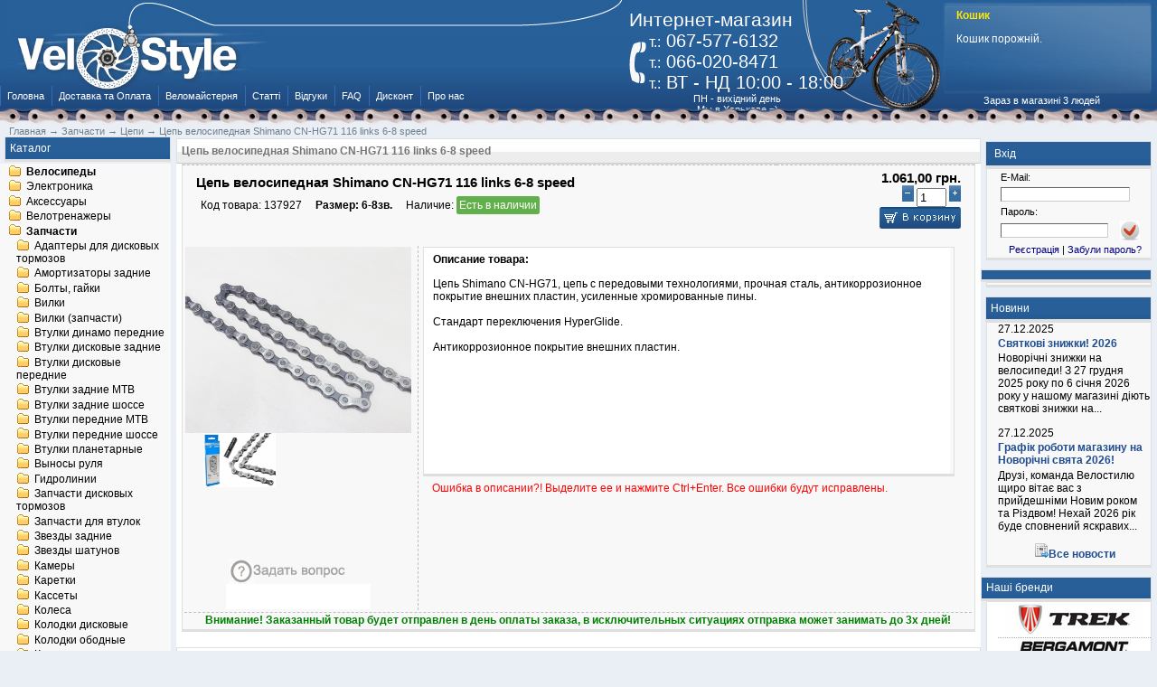

--- FILE ---
content_type: text/html; charset=utf-8
request_url: http://www.velostyle.com.ua/137927.html
body_size: 10135
content:
<!DOCTYPE html PUBLIC "-//W3C//DTD XHTML 1.0 Transitional//EN"
        "http://www.w3.org/TR/xhtml1/DTD/xhtml1-transitional.dtd">
<html xmlns="http://www.w3.org/1999/xhtml">
<head>
    <meta name="verify-v1" content="xsQ0f0IvnKu3qigU2h5Dk/xZ9uUu3/CVR8+ensg6BJM="/>
    <meta name="google-site-verification" content="yt0upGjT2xCS6Xxa0KMsVxkWCyBy5jPxkcdJigGFNNM"/>
    <meta name="google-site-verification" content="yt0upGjT2xCS6Xxa0KMsVxkWCyBy5jPxkcdJigGFNNM"/>
    <meta http-equiv="Content-Type" content="text/html; charset=utf-8"/>
    <meta name="robots" content="index,follow"/>

    <meta name="description" content="Цепь велосипедная Shimano CN-HG71 116 links 6-8 speed"/>
    <meta name="keywords" content=""/>
    <title>Цепь велосипедная Shimano CN-HG71 116 links 6-8 speed 137927 - Цепи - ВЕЛОстиль - Велосипеды, запчасти и аксессуары. Ремонт. Доставка по Украине</title>
        <meta http-equiv="Content-Style-Type" content="text/css"/>
    <base href="http://www.velostyle.com.ua/"/>
    <link rel="stylesheet" type="text/css" href="get_css.php?f[]=min&amp;v=28102011"/>
    <link rel="stylesheet" type="text/css" href="templates/vamshop/sexyalertbox.css"/>
    <!-- <script type="text/javascript" src="https://apis.google.com/js/plusone.js">{lang: 'ru'}</script> -->
    <script type="text/javascript"
            src="jscript/get_js.php?f[]=jquery-1.4.2.min&amp;f[]=jscript_JsHttpRequest&amp;f[]=jscript_ajax&amp;f[]=sys&amp;f[]=jscript_ajax_cart&amp;f[]=jquery.fancybox-1.3.1.pack"></script>
            <script type="text/javascript" src="jscript/jquery/plugins/thickbox/thickbox.js"></script>
        <link rel="stylesheet" href="jscript/jquery/plugins/thickbox/thickbox.css" type="text/css" media="screen"/>


        

    
<script type="text/javascript">

    var _gaq = _gaq || [];
    _gaq.push(['_setAccount', 'UA-10140566-1']);
    _gaq.push(['_trackPageview']);
    _gaq.push(['_trackPageLoadTime']);
    (function () {
        var ga = document.createElement('script');
        ga.type = 'text/javascript';
        ga.async = true;
        ga.src = ('https:' == document.location.protocol ? 'https://ssl' : 'http://www') + '.google-analytics.com/ga.js';
        var s = document.getElementsByTagName('script')[0];
        s.parentNode.insertBefore(ga, s);
    })();

</script><link rel="stylesheet" href="/jscript/themes/orman/orman.css" type="text/css" media="screen"/>
<link rel="stylesheet" href="/jscript/nivo-slider.css" type="text/css" media="screen"/>
<script type="text/javascript">
    $(function () {
        var s = '<div class="add-item-m"><span>&nbsp;</span> Товар добавлен. <a href="shopping_cart.php">Перейти в корзину</div>';
        $('.s-add-item-msg').live('click', function () {
            if ($(this).parent().find('.add-item-m').length == 0) {
                $(this).parent().append(s);
            }

        });
        $('.s-add-item-msg-info').live('click', function () {
            if ($(this).parent().parent().parent().find('.add-item-m').length == 0) {
                $(this).parent().parent().parent().append(s);
            }

        });
    });
</script>


    
    

	<!-- Google Tag Manager -->
	<script type="text/javascript">(function(w,d,s,l,i){w[l]=w[l]||[];w[l].push({'gtm.start':
	new Date().getTime(),event:'gtm.js'});var f=d.getElementsByTagName(s)[0],
	j=d.createElement(s),dl=l!='dataLayer'?'&l='+l:'';j.async=true;j.src=
	'https://www.googletagmanager.com/gtm.js?id='+i+dl;f.parentNode.insertBefore(j,f);
	})(window,document,'script','dataLayer','GTM-NDMBG83');</script>
	<!-- End Google Tag Manager -->
</head>
<body itemscope itemtype="http://schema.org/WebPage">
<!-- Google Tag Manager (noscript) -->
<noscript><div style="display:inline;"><iframe src="https://www.googletagmanager.com/ns.html?id=GTM-NDMBG83"
height="0" width="0" style="display:none;visibility:hidden"></iframe></div></noscript>
<!-- End Google Tag Manager (noscript) -->

<div id="container">
    <!--header-->
    <div id="header">
        <div id="head">
            <a id="logo" href="" title="купить велосипед"></a>

            <div id="h-panel">
                <div id="head-text">
                    <h2 id="head-text-b">Интернет-магазин</h2>

                    <div id="phones">
                        <span class="s-t">т.:</span> 067-577-6132 <br/>
                        <span class="s-t">т.:</span> 066-020-8471 <br/>
                        <span class="s-t">т.:</span> ВТ - НД  10:00 - 18:00
                    </div>
                    <div id="work-m">ПН - вихідний день<br/>
                        <span style="text-align: center; color: #FCE808;"></span>
                        Мы в Харькове =)
                    </div>
                </div>
                

<!-- Бокс корзина -->
<div id="divShoppingCart">
    <div id="shopping-cart">
        <a href="http://www.velostyle.com.ua/shopping_cart.php"><span class="cart-main">Кошик</span></a>
         <!-- Пустая корзина -->
        <p>Кошик порожній.<br/><br/><br/></p>
            </div>
    <div id="head-login">Зараз в магазині 3 людей</div>
</div>
<!-- /Бокс корзина -->

            </div>
        </div>
        <div id="menu">
            <ul>
                <li><a href="/">Головна</a></li>
                <li><a href="/shop_content.php?coID=1" rel="nofollow">Доставка та Оплата</a></li>
                <li><a href="/shop_content.php?coID=22">Веломайстерня</a></li>
                <li><a href="/articles.php">Статті</a></li>
                <li><a href="/shopreviews.php">Відгуки</a></li>
                <li><a href="/faq.php" rel="nofollow">FAQ</a></li>
                <li><a href="/shop_content.php?coID=405" rel="nofollow">Дисконт</a></li>
                <li><a href="/shop_content.php?coID=4">Про нас</a></li>
                            </ul>
        </div>
        <div id="top-chain"></div>
    </div>
    <div id="space"></div>
    <div class="navline" itemprop="breadcrumb" itemscope itemtype="http://schema.org/BreadcrumbList" style="padding-left: 10px;">
          <span itemprop="itemListElement" itemscope itemtype="http://schema.org/ListItem"> 
          <a itemprop="item" href="http://www.velostyle.com.ua/"><span itemprop="name">Главная</span></a><meta itemprop="position" content="1">
          </span> &#8594; 
          <span itemprop="itemListElement" itemscope itemtype="http://schema.org/ListItem"> 
          <a itemprop="item" href="http://www.velostyle.com.ua/index.php?cat=376"><span itemprop="name">Запчасти</span></a><meta itemprop="position" content="2">
          </span> &#8594; 
          <span itemprop="itemListElement" itemscope itemtype="http://schema.org/ListItem"> 
          <a itemprop="item" href="http://www.velostyle.com.ua/index.php?cat=414"><span itemprop="name">Цепи</span></a><meta itemprop="position" content="3">
          </span> &#8594; 
          <span itemprop="itemListElement" itemscope itemtype="http://schema.org/ListItem"> 
          <a itemprop="item" href="http://www.velostyle.com.ua/product_info.php?products_id=316980"><span itemprop="name">Цепь велосипедная Shimano CN-HG71 116 links 6-8 speed</span></a><meta itemprop="position" content="4">
          </span></div>
    <!--header-->


    <div id="wrapper">
        <div id="content">
            
<form id="cart_quantity" action="http://www.velostyle.com.ua/product_info.php?products_id=316980&action=add_product" method="post" onsubmit="doAddProduct(this); return false;">
<h1 class="contentBoxHeading">Цепь велосипедная Shimano CN-HG71 116 links 6-8 speed</h1>



<div class="pagecontent">

<!-- Put this script tag to the <head> of your page -->
<!--
<script type="text/javascript" src="http://userapi.com/js/api/openapi.js?34"></script>

<script type="text/javascript">
    VK.init({apiId:2417679, onlyWidgets:true});
</script>
-->
<script type="text/javascript">
    function ss(str) {
        var a = parseInt(document.getElementById("add").value);
        if ((a < 2) && (parseInt(str) < 1)) {
            str = "0";
        }
        document.getElementById("add").value = parseInt(document.getElementById("add").value) + parseInt(str);
    }
</script>

<div class="page" itemprop="offers" itemscope itemtype="http://schema.org/Offer">

<div style="width: 100%;">
    <div style="float: left; width: 75%; height: 50px;  border-top: 1px dashed silver;">
        <div class="pd-name-info" style="padding: 10px 0px 0px 15px"><b itemprop="name">Цепь велосипедная Shimano CN-HG71 116 links 6-8 speed</b></div>
        <div style="padding: 10px 0 15px 20px;">
                        <div style="float: left; padding: 0 15px 0 0;">
                Код товара: <span itemprop="sku">137927</span>
            </div>
                                    <div style="float: left; padding: 0 15px 0 0;">
                <b>Размер: 6-8зв.</b>
            </div>
                        <div style="float: left; padding: 0 15px 0 0;">
                Наличие:
                                <span class="avaible-box" itemprop="availability" content="http://schema.org/InStock">Есть в наличии</span>
                            </div>
        </div>
    </div>
    <div style="float: right; width: 25%; text-align: right;  height: 55px; padding-top: 5px; border-top: 1px dashed silver;">
        <div style="padding-right: 15px;" itemprop="price" content="1061.0000"><span class="bold price"> 1.061,00 грн.</span></div>
		<meta itemprop="priceCurrency" content="UAH">
		<meta itemprop="priceValidUntil" content="2026-01-22">
		<meta itemprop="url" content="/137927.html">
                <div style="vertical-align: middle; padding-right: 15px;"><a onclick="ss('-1'); return false;"><img
                src="/images/minus_btn.gif" alt="-"/></a> <input type="text" name="products_qty" value="1" size="2" id="add"  /> <input type="hidden" name="products_id" value="316980" /><a
                onclick="ss('1');return false;"><img src="/images/plus_btn.gif" alt="+"/></a>
        </div>
        <div style="padding-right: 15px;"><input type="image" src="templates/vamshop/buttons/russian/button_in_cart.gif" alt="Добавить в корзину" title=" Добавить в корзину "  class="s-add-item-msg-info"  /></div>
            </div>
</div>


<table width="100%" style="padding-top: 27px;">
    <tr>
        <td width="250px" align="center" style="padding-top: 1px; padding-right: 5px; vertical-align: top">
            <div style="margin-bottom: 25px;">
                                                <a href="images/product_images/popup_images/137927.jpg" title="Цепь велосипедная Shimano CN-HG71 116 links 6-8 speed" class="thickbox"  target="_blank">
                                <img itemprop="image" src="images/product_images/info_images/137927.jpg" id="pir" alt="Цепь велосипедная Shimano CN-HG71 116 links 6-8 speed"/>
                                </a>
                                                                <div style="width: 210px; min-height: 60px; ">
                                        <div style="float: left;"><a href="images/product_images/popup_images/137927_0.jpg" title="Цепь велосипедная Shimano CN-HG71 116 links 6-8 speed"
                                                 class="thickbox"><img style="max-width: 80px; max-height: 80px;"
                                                                       src="images/product_images/thumbnail_images/137927_0.jpg"
                                                                       alt="gallery thumbnail"/></a></div>
                                    </div>
                            </div>
            <div>

                            </div>
            <div style=" padding: 5px 0 35px 25px ; text-align: center;">
                <div style="float: left;">
                    <g:plusone></g:plusone>
                </div>
                <div style="float: left;">
                    <div id="vk_like"></div>
                </div>
            </div>
            
            <script type="text/javascript">
                VK.Widgets.Like("vk_like", {type:"mini"});
            </script>
            


            <br/><img style="cursor: pointer;" src="./images/more_question.png" style="cursor:hand" onclick="javascript:window.open('http://www.velostyle.com.ua/ask_a_question.php?products_id=316980', 'popup', 'toolbar=0, width=640, height=600')" alt="" /><br/>
            <a  style="cursor: pointer;"  onclick="javascript:window.open('http://www.velostyle.com.ua/change_price.php?products_id=316980', 'popup', 'toolbar=0, width=640, height=600')" ><img src="./images/more_chh.png" /></a>
            <br/>

        </td>


        <td style="border-left: 1px dashed silver; padding-left: 5px; vertical-align: top;">


                        <div class="page" style="width:97%;">
                <div class="pagecontent" style="width:99%; min-height: 250px;  padding: 0 2px 0 0;  z-index: 1;  ">
                    <p><span class="bold"> Описание товара: </span></p>

                    <p class="pinfo_retail" itemprop="description">Цепь Shimano CN-HG71, цепь с передовыми технологиями, прочная сталь, антикоррозионное покрытие внешних пластин, усиленные хромированные пины.<br /><br />Стандарт переключения HyperGlide.<br /><br />Антикоррозионное покрытие внешних пластин.<br /><br /></p>


                </div>
                            </div>
            <p class="red_text"> Ошибка в описании?! Выделите ее и нажмите Ctrl+Enter.
                Все ошибки будут исправлены.</p>
                                                <br/>


        </td>
    </tr>
    <tr>
        <td colspan="3" align="center" style="border-top: 1px dashed silver;"><font color="green"><b>Внимание!
            Заказанный товар будет отправлен в день оплаты заказа, в исключительных ситуациях отправка может занимать до
            3х дней!</b></font>
                    </td>
    </tr>
</table>

</div>
</div>





<br/>
<h1>Відгуки:</h1>

<div class="page">
    <b class="b1"></b><b class="b2"></b><b class="b3"></b><b class="b4"></b>

    <div class="pagecontent">
        <p>
            <h3>Есть что добавить? Напиши отзыв! </h3>
        </p>
    </div>
    <b class="b4b"></b><b class="b3b"></b><b class="b2b"></b><b class="b1b"></b>
</div>

<div class="pagecontentfooter">
    <a href="http://www.velostyle.com.ua/product_reviews_write.php?products_id=316980"><img src="templates/vamshop/buttons/russian/button_write_review.gif" alt="Написать отзыв" title=" Написать отзыв " width="90" height="24" /></a>
</div>

<div>
    <p class="p-like-h1"> Товары схожие по цене</p>
    <table width="100%" style="background-color: white;">
        <tr>
                        <td width="1" style="background-image:url(/images/action_pro/punktr.gif)"></td>
            <td align="center" valign="top" style="margin: 5px;">
                <a class="category" href="76007.html"
                   style="padding-top: 10px; font-size: 12px; font-face: arial;">Цепь Shimano CN-HG53 116 links 9 speed </a>
                <br/>
                <a href="76007.html"><img style="padding-top: 10px; padding-bottom: 10px"
                                                                   src="/images/product_images/thumbnail_images/76007.jpg"
                    / ></a>
                <br/>
                Размер: 9зв. <br/>                <b><span class="bold price"> 1.080,00 грн.</span> </b>

                <br/>

            </td>

                        <td width="1" style="background-image:url(/images/action_pro/punktr.gif)"></td>
            <td align="center" valign="top" style="margin: 5px;">
                <a class="category" href="135831.html"
                   style="padding-top: 10px; font-size: 12px; font-face: arial;">Цепь Shimano DEORE CN-HG54 116 links 10 speed </a>
                <br/>
                <a href="135831.html"><img style="padding-top: 10px; padding-bottom: 10px"
                                                                   src="/images/product_images/thumbnail_images/135831.jpg"
                    / ></a>
                <br/>
                Размер: 10зв. <br/>                <b><span class="bold price"> 1.075,00 грн.</span> </b>

                <br/>

            </td>

                        <td width="1" style="background-image:url(/images/action_pro/punktr.gif)"></td>
            <td align="center" valign="top" style="margin: 5px;">
                <a class="category" href="146948.html"
                   style="padding-top: 10px; font-size: 12px; font-face: arial;">Цепь Shimano CN-LG500, 138 зв, LINKGLIDE 9/10/11-скор, +QUICK-LINK </a>
                <br/>
                <a href="146948.html"><img style="padding-top: 10px; padding-bottom: 10px"
                                                                   src="/images/product_images/thumbnail_images/146948.jpg"
                    / ></a>
                <br/>
                Размер: 11зв. <br/>                <b><span class="bold price"> 1.058,00 грн.</span> </b>

                <br/>

            </td>

                    </tr>
    </table>

</div>

<h1>С данным товаром также покупают:</h1>
<div class="page">
    <table width="100%">
        <tbody>
        <tr>
                                    <td class="big-product">
                                <div class="product-img"><a href="http://www.velostyle.com.ua/product_info.php?products_id=310823"><img src="images/product_images/thumbnail_images/131773.jpg"
                                                                                     border="0"
                                                                                     alt="Выжимка для цепи X17 Классическая кованная"/></a>
                </div>
                                <div class="product-name"><a class="category" href="http://www.velostyle.com.ua/product_info.php?products_id=310823">Выжимка для цепи X17 Классическая кованная</a>
                </div>
                <div class="product-cost"><span class="bold price"> 330,00 грн.</span></div>
                <div class="product-btn"><a class="s-add-item-msg" href="http://www.velostyle.com.ua/product_info.php?action=buy_now&BUYproducts_id=310823&products_id=316980" onclick="doBuyNowGet('http://www.velostyle.com.ua/ajax_shopping_cart.php?action=buy_now&BUYproducts_id=310823&products_id=316980'); return false;"><img src="templates/vamshop/buttons/russian/button_buy_now.gif" alt="Купить 'Выжимка для цепи X17 Классическая кованная'" title=" Купить 'Выжимка для цепи X17 Классическая кованная' " width="90" height="24" /></a></div>
            </td>
                                    <td class="big-product">
                                <div class="product-img"><a href="http://www.velostyle.com.ua/product_info.php?products_id=320441"><img src="images/product_images/thumbnail_images/141073.jpg"
                                                                                     border="0"
                                                                                     alt="Собачки втулки Novatec F036SBT PAWLS TO BMX HUB"/></a>
                </div>
                                <div class="product-name"><a class="category" href="http://www.velostyle.com.ua/product_info.php?products_id=320441">Собачки втулки Novatec F036SBT PAWLS TO BMX HUB</a>
                </div>
                <div class="product-cost"><span class="bold price"> 155,00 грн.</span></div>
                <div class="product-btn"><a class="s-add-item-msg" href="http://www.velostyle.com.ua/product_info.php?action=buy_now&BUYproducts_id=320441&products_id=316980" onclick="doBuyNowGet('http://www.velostyle.com.ua/ajax_shopping_cart.php?action=buy_now&BUYproducts_id=320441&products_id=316980'); return false;"><img src="templates/vamshop/buttons/russian/button_buy_now.gif" alt="Купить 'Собачки втулки Novatec F036SBT PAWLS TO BMX HUB'" title=" Купить 'Собачки втулки Novatec F036SBT PAWLS TO BMX HUB' " width="90" height="24" /></a></div>
            </td>
                                    <td class="big-product">
                                <div class="product-img"><a href="http://www.velostyle.com.ua/product_info.php?products_id=317182"><img src="images/product_images/thumbnail_images/138129.jpg"
                                                                                     border="0"
                                                                                     alt="Ролики заднего переключателя Shimano ALIVIO RD-M430 нижний+верхний Y5XG98060"/></a>
                </div>
                                <div class="product-name"><a class="category" href="http://www.velostyle.com.ua/product_info.php?products_id=317182">Ролики заднего переключателя Shimano ALIVIO RD-M430 нижний+верхний Y5XG98060</a>
                </div>
                <div class="product-cost"><span class="bold price"> 220,00 грн.</span></div>
                <div class="product-btn"><a class="s-add-item-msg" href="http://www.velostyle.com.ua/product_info.php?action=buy_now&BUYproducts_id=317182&products_id=316980" onclick="doBuyNowGet('http://www.velostyle.com.ua/ajax_shopping_cart.php?action=buy_now&BUYproducts_id=317182&products_id=316980'); return false;"><img src="templates/vamshop/buttons/russian/button_buy_now.gif" alt="Купить 'Ролики заднего переключателя Shimano ALIVIO RD-M430 нижний+верхний Y5XG98060'" title=" Купить 'Ролики заднего переключателя Shimano ALIVIO RD-M430 нижний+верхний Y5XG98060' " width="90" height="24" /></a></div>
            </td>
                                    <td class="big-product">
                                <div class="product-img"><a href="http://www.velostyle.com.ua/product_info.php?products_id=323445"><img src="images/product_images/thumbnail_images/144076.jpg"
                                                                                     border="0"
                                                                                     alt="Моноблоки MTB Shimano ST-T3000 ACERA лев+прав 3х9 скоростей"/></a>
                </div>
                                <div class="product-name"><a class="category" href="http://www.velostyle.com.ua/product_info.php?products_id=323445">Моноблоки MTB Shimano ST-T3000 ACERA лев+прав 3х9 скоростей</a>
                </div>
                <div class="product-cost"><span class="bold price"> 1.350,00 грн.</span></div>
                <div class="product-btn"><a class="s-add-item-msg" href="http://www.velostyle.com.ua/product_info.php?action=buy_now&BUYproducts_id=323445&products_id=316980" onclick="doBuyNowGet('http://www.velostyle.com.ua/ajax_shopping_cart.php?action=buy_now&BUYproducts_id=323445&products_id=316980'); return false;"><img src="templates/vamshop/buttons/russian/button_buy_now.gif" alt="Купить 'Моноблоки MTB Shimano ST-T3000 ACERA лев+прав 3х9 скоростей'" title=" Купить 'Моноблоки MTB Shimano ST-T3000 ACERA лев+прав 3х9 скоростей' " width="90" height="24" /></a></div>
            </td>
                                    <td class="big-product">
                                <div class="product-img"><a href="http://www.velostyle.com.ua/product_info.php?products_id=324211"><img src="images/product_images/thumbnail_images/144842.jpg"
                                                                                     border="0"
                                                                                     alt="Трос тормозной Shimano нержавейка 1.6 х 2050мм MTB Sus Brake Inner Y80098551"/></a>
                </div>
                                <div class="product-name"><a class="category" href="http://www.velostyle.com.ua/product_info.php?products_id=324211">Трос тормозной Shimano нержавейка 1.6 х 2050мм MTB Sus Brake Inner Y80098551</a>
                </div>
                <div class="product-cost"><span class="bold price"> 103,00 грн.</span></div>
                <div class="product-btn"><a class="s-add-item-msg" href="http://www.velostyle.com.ua/product_info.php?action=buy_now&BUYproducts_id=324211&products_id=316980" onclick="doBuyNowGet('http://www.velostyle.com.ua/ajax_shopping_cart.php?action=buy_now&BUYproducts_id=324211&products_id=316980'); return false;"><img src="templates/vamshop/buttons/russian/button_buy_now.gif" alt="Купить 'Трос тормозной Shimano нержавейка 1.6 х 2050мм MTB Sus Brake Inner Y80098551'" title=" Купить 'Трос тормозной Shimano нержавейка 1.6 х 2050мм MTB Sus Brake Inner Y80098551' " width="90" height="24" /></a></div>
            </td>
                                    <td class="big-product">
                                <div class="product-img"><a href="http://www.velostyle.com.ua/product_info.php?products_id=316017"><img src="images/product_images/thumbnail_images/136964.jpg"
                                                                                     border="0"
                                                                                     alt="Тормоз ободной Shimano BR-T610 Deore V-brake + болты чёрн"/></a>
                </div>
                                <div class="product-name"><a class="category" href="http://www.velostyle.com.ua/product_info.php?products_id=316017">Тормоз ободной Shimano BR-T610 Deore V-brake + болты чёрн</a>
                </div>
                <div class="product-cost"><span class="bold price"> 1.080,00 грн.</span></div>
                <div class="product-btn"><a class="s-add-item-msg" href="http://www.velostyle.com.ua/product_info.php?action=buy_now&BUYproducts_id=316017&products_id=316980" onclick="doBuyNowGet('http://www.velostyle.com.ua/ajax_shopping_cart.php?action=buy_now&BUYproducts_id=316017&products_id=316980'); return false;"><img src="templates/vamshop/buttons/russian/button_buy_now.gif" alt="Купить 'Тормоз ободной Shimano BR-T610 Deore V-brake + болты чёрн'" title=" Купить 'Тормоз ободной Shimano BR-T610 Deore V-brake + болты чёрн' " width="90" height="24" /></a></div>
            </td>
                                    <td class="big-product">
                                <div class="product-img"><a href="http://www.velostyle.com.ua/product_info.php?products_id=320090"><img src="images/product_images/thumbnail_images/140722.jpg"
                                                                                     border="0"
                                                                                     alt="Камера MAXXIS Welter Weight 27.5x1.90/2.35 L:48мм FV Presta"/></a>
                </div>
                                <div class="product-name"><a class="category" href="http://www.velostyle.com.ua/product_info.php?products_id=320090">Камера MAXXIS Welter Weight 27.5x1.90/2.35 L:48мм FV Presta</a>
                </div>
                <div class="product-cost"><span class="bold price"> 180,00 грн.</span></div>
                <div class="product-btn"><a class="s-add-item-msg" href="http://www.velostyle.com.ua/product_info.php?action=buy_now&BUYproducts_id=320090&products_id=316980" onclick="doBuyNowGet('http://www.velostyle.com.ua/ajax_shopping_cart.php?action=buy_now&BUYproducts_id=320090&products_id=316980'); return false;"><img src="templates/vamshop/buttons/russian/button_buy_now.gif" alt="Купить 'Камера MAXXIS Welter Weight 27.5x1.90/2.35 L:48мм FV Presta'" title=" Купить 'Камера MAXXIS Welter Weight 27.5x1.90/2.35 L:48мм FV Presta' " width="90" height="24" /></a></div>
            </td>
                                    <td class="big-product">
                                <div class="product-img"><a href="http://www.velostyle.com.ua/product_info.php?products_id=301663"><img src="images/product_images/thumbnail_images/27022.jpg"
                                                                                     border="0"
                                                                                     alt="Камера MAXXIS Welter Weight 26х1,9-2,1 Presta разборной ниппель для герметика"/></a>
                </div>
                                <div class="product-name"><a class="category" href="http://www.velostyle.com.ua/product_info.php?products_id=301663">Камера MAXXIS Welter Weight 26х1,9-2,1 Presta разборной ниппель для герметика</a>
                </div>
                <div class="product-cost"><span class="bold price"> 150,00 грн.</span></div>
                <div class="product-btn"><a class="s-add-item-msg" href="http://www.velostyle.com.ua/product_info.php?action=buy_now&BUYproducts_id=301663&products_id=316980" onclick="doBuyNowGet('http://www.velostyle.com.ua/ajax_shopping_cart.php?action=buy_now&BUYproducts_id=301663&products_id=316980'); return false;"><img src="templates/vamshop/buttons/russian/button_buy_now.gif" alt="Купить 'Камера MAXXIS Welter Weight 26х1,9-2,1 Presta разборной ниппель для герметика'" title=" Купить 'Камера MAXXIS Welter Weight 26х1,9-2,1 Presta разборной ниппель для герметика' " width="90" height="24" /></a></div>
            </td>
                                </tr>
        </tbody>
    </table>
</div>
</form>
        </div>
    </div>
    <div id="left">
        
<!-- Бокс разделы -->
<div id="boxCategories">
    <p class="box-head-pro">Каталог</p>

    <div id="categoriesBoxMenu">
        
<ul id="CatNavi">
<li class="CatLevel1"><a href="http://www.velostyle.com.ua/index.php?cat=646"><b>Велосипеды</b></a></li>
<li class="CatLevel1"><a href="http://www.velostyle.com.ua/index.php?cat=869">Электроника</a></li>
<li class="CatLevel1"><a href="http://www.velostyle.com.ua/index.php?cat=384">Аксессуары</a></li>
<li class="CatLevel1"><a href="http://www.velostyle.com.ua/index.php?cat=506">Велотренажеры</a></li>
<li class="CatLevel1 CurrentParent"><a href="http://www.velostyle.com.ua/index.php?cat=376">Запчасти</a>
	<ul>
	<li class="CatLevel2"><a href="http://www.velostyle.com.ua/index.php?cat=935">Адаптеры для дисковых тормозов</a></li>
	<li class="CatLevel2"><a href="http://www.velostyle.com.ua/index.php?cat=552">Амортизаторы задние</a></li>
	<li class="CatLevel2"><a href="http://www.velostyle.com.ua/index.php?cat=2030">Болты, гайки</a></li>
	<li class="CatLevel2"><a href="http://www.velostyle.com.ua/index.php?cat=544">Вилки</a></li>
	<li class="CatLevel2"><a href="http://www.velostyle.com.ua/index.php?cat=47838">Вилки (запчасти)</a></li>
	<li class="CatLevel2"><a href="http://www.velostyle.com.ua/index.php?cat=2029">Втулки динамо передние</a></li>
	<li class="CatLevel2"><a href="http://www.velostyle.com.ua/index.php?cat=531">Втулки дисковые задние</a></li>
	<li class="CatLevel2"><a href="http://www.velostyle.com.ua/index.php?cat=406">Втулки дисковые передние</a></li>
	<li class="CatLevel2"><a href="http://www.velostyle.com.ua/index.php?cat=628">Втулки задние MTB</a></li>
	<li class="CatLevel2"><a href="http://www.velostyle.com.ua/index.php?cat=630">Втулки задние шоссе</a></li>
	<li class="CatLevel2"><a href="http://www.velostyle.com.ua/index.php?cat=480">Втулки передние MTB</a></li>
	<li class="CatLevel2"><a href="http://www.velostyle.com.ua/index.php?cat=461">Втулки передние шоссе</a></li>
	<li class="CatLevel2"><a href="http://www.velostyle.com.ua/index.php?cat=951">Втулки планетарные</a></li>
	<li class="CatLevel2"><a href="http://www.velostyle.com.ua/index.php?cat=876">Выносы руля</a></li>
	<li class="CatLevel2"><a href="http://www.velostyle.com.ua/index.php?cat=603">Гидролинии</a></li>
	<li class="CatLevel2"><a href="http://www.velostyle.com.ua/index.php?cat=420">Запчасти дисковых тормозов</a></li>
	<li class="CatLevel2"><a href="http://www.velostyle.com.ua/index.php?cat=1461">Запчасти для втулок</a></li>
	<li class="CatLevel2"><a href="http://www.velostyle.com.ua/index.php?cat=942">Звезды задние</a></li>
	<li class="CatLevel2"><a href="http://www.velostyle.com.ua/index.php?cat=608">Звезды шатунов</a></li>
	<li class="CatLevel2"><a href="http://www.velostyle.com.ua/index.php?cat=390">Камеры</a></li>
	<li class="CatLevel2"><a href="http://www.velostyle.com.ua/index.php?cat=423">Каретки</a></li>
	<li class="CatLevel2"><a href="http://www.velostyle.com.ua/index.php?cat=471">Кассеты</a></li>
	<li class="CatLevel2"><a href="http://www.velostyle.com.ua/index.php?cat=512">Колеса</a></li>
	<li class="CatLevel2"><a href="http://www.velostyle.com.ua/index.php?cat=388">Колодки дисковые</a></li>
	<li class="CatLevel2"><a href="http://www.velostyle.com.ua/index.php?cat=502">Колодки ободные</a></li>
	<li class="CatLevel2"><a href="http://www.velostyle.com.ua/index.php?cat=633">Кольца под вынос</a></li>
	<li class="CatLevel2"><a href="http://www.velostyle.com.ua/index.php?cat=428">Лента защитная</a></li>
	<li class="CatLevel2"><a href="http://www.velostyle.com.ua/index.php?cat=427">Манетки</a></li>
	<li class="CatLevel2"><a href="http://www.velostyle.com.ua/index.php?cat=593">Моноблоки MTB</a></li>
	<li class="CatLevel2"><a href="http://www.velostyle.com.ua/index.php?cat=589">Моноблоки шоссе</a></li>
	<li class="CatLevel2"><a href="http://www.velostyle.com.ua/index.php?cat=581">Направляющая для тросов</a></li>
	<li class="CatLevel2"><a href="http://www.velostyle.com.ua/index.php?cat=402">Обмотки руля</a></li>
	<li class="CatLevel2"><a href="http://www.velostyle.com.ua/index.php?cat=395">Обода</a></li>
	<li class="CatLevel2"><a href="http://www.velostyle.com.ua/index.php?cat=600">Оконцовки рубашек и тросиков</a></li>
	<li class="CatLevel2"><a href="http://www.velostyle.com.ua/index.php?cat=834">Педали</a></li>
	<li class="CatLevel2"><a href="http://www.velostyle.com.ua/index.php?cat=616">Переключатели задние MTB</a></li>
	<li class="CatLevel2"><a href="http://www.velostyle.com.ua/index.php?cat=615">Переключатели задние Шоссе</a></li>
	<li class="CatLevel2"><a href="http://www.velostyle.com.ua/index.php?cat=378">Переключатели передние MTB</a></li>
	<li class="CatLevel2"><a href="http://www.velostyle.com.ua/index.php?cat=612">Переключатели передние шоссе</a></li>
	<li class="CatLevel2"><a href="http://www.velostyle.com.ua/index.php?cat=609">Петухи на раму</a></li>
	<li class="CatLevel2"><a href="http://www.velostyle.com.ua/index.php?cat=409">Покрышки</a></li>
	<li class="CatLevel2"><a href="http://www.velostyle.com.ua/index.php?cat=590">Покрышки зимние</a></li>
	<li class="CatLevel2"><a href="http://www.velostyle.com.ua/index.php?cat=891">Пробки руля</a></li>
	<li class="CatLevel2"><a href="http://www.velostyle.com.ua/index.php?cat=446">Рамы</a></li>
	<li class="CatLevel2"><a href="http://www.velostyle.com.ua/index.php?cat=524">Ролики заднего переключателя</a></li>
	<li class="CatLevel2"><a href="http://www.velostyle.com.ua/index.php?cat=523">Роторы</a></li>
	<li class="CatLevel2"><a href="http://www.velostyle.com.ua/index.php?cat=521">Рубашки тросиков</a></li>
	<li class="CatLevel2"><a href="http://www.velostyle.com.ua/index.php?cat=514">Рулевые наборы</a></li>
	<li class="CatLevel2"><a href="http://www.velostyle.com.ua/index.php?cat=572">Рули</a></li>
	<li class="CatLevel2"><a href="http://www.velostyle.com.ua/index.php?cat=422">Ручки руля</a></li>
	<li class="CatLevel2"><a href="http://www.velostyle.com.ua/index.php?cat=397">Ручки тормозные</a></li>
	<li class="CatLevel2"><a href="http://www.velostyle.com.ua/index.php?cat=474">Седла</a></li>
	<li class="CatLevel2"><a href="http://www.velostyle.com.ua/index.php?cat=460">Спицы, ниппеля</a></li>
	<li class="CatLevel2"><a href="http://www.velostyle.com.ua/index.php?cat=408">Тормоза дисковые</a></li>
	<li class="CatLevel2"><a href="http://www.velostyle.com.ua/index.php?cat=659">Тормоза ободные</a></li>
	<li class="CatLevel2"><a href="http://www.velostyle.com.ua/index.php?cat=477">Тормоза шоссе</a></li>
	<li class="CatLevel2"><a href="http://www.velostyle.com.ua/index.php?cat=501">Трещетки</a></li>
	<li class="CatLevel2"><a href="http://www.velostyle.com.ua/index.php?cat=377">Тросики</a></li>
	<li class="CatLevel2"><a href="http://www.velostyle.com.ua/index.php?cat=499">Тросики+рубашки</a></li>
	<li class="CatLevel2"><a href="http://www.velostyle.com.ua/index.php?cat=1010">Флипперы</a></li>
	<li class="CatLevel2"><a href="http://www.velostyle.com.ua/index.php?cat=621">Хомуты</a></li>
	<li class="CatLevel2 Current"><a href="http://www.velostyle.com.ua/index.php?cat=414">Цепи</a></li>
	<li class="CatLevel2"><a href="http://www.velostyle.com.ua/index.php?cat=469">Шатуны</a></li>
	<li class="CatLevel2"><a href="http://www.velostyle.com.ua/index.php?cat=447">Шатуны Шоссе</a></li>
	<li class="CatLevel2"><a href="http://www.velostyle.com.ua/index.php?cat=618">Шипы для обуви</a></li>
	<li class="CatLevel2"><a href="http://www.velostyle.com.ua/index.php?cat=637">Штыри подседельные</a></li>
	<li class="CatLevel2"><a href="http://www.velostyle.com.ua/index.php?cat=641">Эксцентрики</a></li>
	<li class="CatLevel2"><a href="http://www.velostyle.com.ua/index.php?cat=642">Якоря</a></li>
	</ul>
</li>
<li class="CatLevel1"><a href="http://www.velostyle.com.ua/index.php?cat=398">Запчасти BMX</a></li>
<li class="CatLevel1"><a href="http://www.velostyle.com.ua/index.php?cat=393">Запчасти стрит, дерт</a></li>
<li class="CatLevel1"><a href="http://www.velostyle.com.ua/index.php?cat=391">Запчасти триал</a></li>
<li class="CatLevel1"><a href="http://www.velostyle.com.ua/index.php?cat=47844">Запчасти электровелосипеда</a></li>
<li class="CatLevel1"><a href="http://www.velostyle.com.ua/index.php?cat=3047">Игрушки</a></li>
<li class="CatLevel1"><a href="http://www.velostyle.com.ua/index.php?cat=442">Инструменты</a></li>
<li class="CatLevel1"><a href="http://www.velostyle.com.ua/index.php?cat=433">Обувь</a></li>
<li class="CatLevel1"><a href="http://www.velostyle.com.ua/index.php?cat=379">Одежда</a></li>
<li class="CatLevel1"><a href="http://www.velostyle.com.ua/index.php?cat=1348">Очки, маски</a></li>
<li class="CatLevel1"><a href="http://www.velostyle.com.ua/index.php?cat=1349">Распродажа</a></li>
<li class="CatLevel1"><a href="http://www.velostyle.com.ua/index.php?cat=660">Рюкзаки, все для туризма</a></li>
<li class="CatLevel1"><a href="http://www.velostyle.com.ua/index.php?cat=1495">Самокаты</a></li>
<li class="CatLevel1"><a href="http://www.velostyle.com.ua/index.php?cat=962">Санки</a></li>
<li class="CatLevel1"><a href="http://www.velostyle.com.ua/index.php?cat=866">Смазки</a></li>
<li class="CatLevel1"><a href="http://www.velostyle.com.ua/index.php?cat=1028">Тормозные жидкости</a></li>
<li class="CatLevel1"><a href="http://www.velostyle.com.ua/index.php?cat=906">Шлемы</a></li>
</ul>


        <div id="alt-cats-m"><a href="specials.php"><span class="star-item">Знижки</span></a>
            <br/>
            <a href="products_new.php"><span class="star-item">Новинки каталогу</span></a>
            <br/>
            <a href="reviews.php"><span class="star-item">Відгуки про товари</span></a>
        </div>
    </div>

</div>
<!-- /Бокс разделы -->
        
<!-- Бокс поиск -->
<div id="boxSearch">
    <div id="boxSearchContent">
        <form id="quick_find" action="http://www.velostyle.com.ua/advanced_search_result.php" method="get">
        <table>
            <tr>
                <td><img src="images/gl_search.png" alt="Поиск"/></td>
                <td class="searchboxform" width="85%"><input type="text" name="keywords"  onfocus="if(this.value=='Поиск товаров'){this.value=''}" onblur="if(this.value==''){this.value='Поиск товаров'}" value="Поиск товаров" id="quick_find_keyword" /></td>
                <td><input type="image" src="templates/vamshop/buttons/russian/button_quick_find.gif" alt="Искать" title=" Искать " /></td>
            </tr>
        </table>
        <div class="ajaxQuickFind" id="ajaxQuickFind" style="text-align: left;"></div>

        </form>
        
        <script language="javascript" type="text/javascript">
            function ajaxQuickFind(elt) {
//		if(ajaxQuickFindUpForm.keywords.value.length > 2)
                loadXMLDoc('ajaxQuickFind', hashFormFields(ajaxQuickFindUpForm), true);
            }
            var timeout = null;
            var ajaxQuickFindUpForm = null;
            function ajaxQuickFindUp(elt) {
                ajaxQuickFindUpForm = elt.form;
                if (timeout) clearTimeout(timeout);
                timeout = setTimeout('ajaxQuickFind()', 500);
            }
        </script>
        
        <p id="small-gl-text">
            <small><a href="http://www.velostyle.com.ua/advanced_search.php"> Розширений пошук</a></small>
        </p>
    </div>
</div>
<!-- /Бокс поиск -->
        
<!-- Бокс статьи -->
<div id="boxArticles">
    <p class="box-head-pro">Статті</p>

    <div id="boxArticlesContent">
        <a href="http://www.velostyle.com.ua/articles.php?tPath=3">Для новаків</a><br />
<a href="http://www.velostyle.com.ua/articles.php?tPath=5">Техника езды на велосипеде</a><br />
<a href="http://www.velostyle.com.ua/articles.php?tPath=2">Як обрати?</a><br />
<a href="http://www.velostyle.com.ua/articles.php?tPath=1">Обслуживание велосипеда</a><br />

    </div>

</div>
<!-- /Бокс статьи -->
        
        
<!-- Бокс вопросы и ответы -->
<div id="boxFaq">
    <p class="box-head-pro"><a href="http://www.velostyle.com.ua/faq.php">Вопросы и ответы</a></p>

        <div class="boxFaqContent">
                <p><a href="http://www.velostyle.com.ua/faq.php?faq_id=6">Как быстро будет доставлен мой заказ?</a></p>

        <p></p>
    </div>
        <div class="boxFaqContent">
                <p><a href="http://www.velostyle.com.ua/faq.php?faq_id=5">Как оплатить заказанный товар?</a></p>

        <p></p>
    </div>
        <div class="boxFaqContent">
                <p><a href="http://www.velostyle.com.ua/faq.php?faq_id=4">Как быстро найти необходимый товар?</a></p>

        <p></p>
    </div>
        <div class="boxFaqContent">
                <p><a href="http://www.velostyle.com.ua/faq.php?faq_id=3">Я хочу купить велосипед в вашем магазине. Будет ли он отрегулирован?</a></p>

        <p></p>
    </div>
        <div class="boxFaqContent">
                <p><a href="http://www.velostyle.com.ua/faq.php?faq_id=2">Есть ли у вас магазин в Харькове?</a></p>

        <p></p>
    </div>
    
</div>
<!-- /Бокс вопросы и ответы -->
    </div>
    <div id="right">
        
<!-- Бокс вход -->
<div id="boxLogin">

    <div class="boxheader">
        &nbsp;Вхід
    </div>
    <div class="boxcontent">

        <form id="loginbox" method="post" action="http://www.velostyle.com.ua/login.php?action=process">
        <table width="95%">
            <tr>
                <td class="login-t" colspan="2">E-Mail:</td>
            </tr>
            <tr>
                <td class="loginform" colspan="2"><input type="text" name="email_address" /></td>
            </tr>
            <tr>
                <td class="login-t" colspan="2">Пароль:</td>
            </tr>
            <tr>
                <td class="loginform"><input type="password" name="password" /></td>
                <td align="right"><input type="image" src="templates/vamshop/buttons/russian/button_login_small.gif" alt="Продолжить" title=" Продолжить " /></td>
            </tr>
        </table>
        </form>


        <p align="center" class="login-t">
            <a href="http://www.velostyle.com.ua/create_account.php">Реєстрація</a> | <a href="http://www.velostyle.com.ua/password_double_opt.php">Забули пароль?</a>
        </p>

    </div>

</div>
<!-- /Бокс вход -->
        
        
<div id="boxConsult">
    <p class="box-head-pro"></p>

    <div id="boxConsultContent" align="center">
                                <b></b>    </div>
</div>
        
        
<!-- Бокс новости -->
<div id="boxNews">
    <p class="box-head-pro">Новини</p>

    <div class="boxNewsContent">
                <div style="margin-bottom: 10px;">
            <p>27.12.2025</p>

            <p><a class="category" href="http://www.velostyle.com.ua/news.php?news_id=133">Святкові знижки! 2026</a></p>

            <p>Новорічні знижки на велосипеди!

З 27 грудня 2025 року по 6 січня 2026 року у нашому магазині діють святкові знижки на...
        </div>
                <div style="margin-bottom: 10px;">
            <p>27.12.2025</p>

            <p><a class="category" href="http://www.velostyle.com.ua/news.php?news_id=132">Графік роботи магазину на Новорічні свята 2026!</a></p>

            <p>Друзі, команда Велостилю щиро вітає вас з прийдешніми Новим роком та Різдвом!
Нехай 2026 рік буде сповнений яскравих...
        </div>
                <p align="center" style="vertical-align: top;"><img src="images/allnews.png" alt="" width="16px" height="16px"/><a
                class="category" href="/news.php">&#1042;&#1089;&#1077; &#1085;&#1086;&#1074;&#1086;&#1089;&#1090;&#1080;</a>
        </p>
    </div>

</div>
<!-- /Бокс новости -->
                

                        
        
        
<div id="boxVelo">
    <p class="box-head-pro">Наші бренди</p>

    <div id="boxVeloContent" align="center">
        <a href="/velosipedi-trek.html"><img
                src="/images/man/trek.png" alt="trek" border="0" width="153px" height="37px"/></a>

        <div class="nav_velo"><span>&amp;nbsp;</span></div>
        <a href="/velosipedi-bergamont.html"><img
                src="/images/man/bergamont.png" alt="bergamont" border="0" width="125px"
                height="30px"/> </a>

        <div class="nav_velo"><span>&amp;nbsp;</span></div>
        <a href="/velosipedi-kellys.html"><img
                src="/images/man/kellys.png" alt="kellys" width="125px" height="30px"
                border="0"/> </a>

        <div class="nav_velo"><span>&amp;nbsp;</span></div>
        <a href="/velosipedi-gary-fisher.html"><img
                src="/images/man/gf.png" alt="gf" width="153px" height="37px" border="0"/> </a>

        <div class="nav_velo"><span>&amp;nbsp;</span></div>
                <a href="/velosipedi-gary-fisher-collection.html"><img
                src="/images/man/trek_gf_collection.png" alt="trek gary fisher collection"
                width="153px" height="80px" border="0"/> </a>

        <div class="nav_velo"><span>&amp;nbsp;</span></div>
                <a class="category" href="/index.php?cat=646">[ Всі велосипеди ]</a>
    </div>
</div>

        

    </div>
    <div id="footer">
        <div id="bottom-chain"></div>
        <div id="footer-l">
            <div id="links">
                <a class="copy" href="">купити велосипед</a> | <a class="copy"
                                                                                             href="shop_content.php?coID=8">Карта
                сайту</a> | <a class="copy"
                               href="/shop_content.php?coID=105">Ссылки</a> | <a
                    class="copy" href="/shop_content.php?coID=7" rel="nofollow">Свяжитесь с нами</a>
                | <a class="copy" href="shop_content.php?coID=2" rel="nofollow">Безпека магазину</a> | <a
                    class="copy" href="shop_content.php?coID=3" rel="nofollow">Умови використання</a> <br/><br/>
                <script type="text/javascript" src="templates/vamshop/couners.js"></script>
                
                <noscript><a href="//www.bigmir.net/" target="_blank"><img
                        src="//c.bigmir.net/?v16808259&amp;s16808259&amp;t2" width="88" height="31"
                        alt="bigmir)net TOP 100" title="bigmir)net TOP 100" border="0"/></a></noscript>
                <a href='//www.host-tracker.com/ru/'><img width="88px" height="31px" border="0"
                                                           alt='службы мониторинга серверов'
                                                           src="//ext.host-tracker.com/uptime-img/?s=31&amp;t=3223133&amp;m=00.09&amp;p=Total&amp;src=lvuc"/></a>
                <noscript><a href='//www.host-tracker.com/ru/'>служби моніторинга серверів</a></noscript>
                <br/><a href="http://www.velostyle.com.ua/" class="copy">Велостиль. Харьков.</a> &copy; 2005-2026<br/>
            </div>
        </div>
        <div id="footer-r">
            <img src="/img/cont_down.png" align="right" width="47px" height="98px" hspace="10"
                 vspace="10" alt=""/>

            <p align="right" class="footer-bold">Консультации:<br/>тел.: 067-577-6132 <br/>тел.: 093-443-5506
                <br/>тел.: 066-020-8471<br/> e-mail : sales(at)velostyle.com.ua <br/><font color="white" size="2">Украина, Харьков</font></p>
        </div>
    </div>
</div></body>
</html> <!-- Время генерации: 0.261 DB: 88.73% (20) -->

--- FILE ---
content_type: text/plain
request_url: https://www.google-analytics.com/j/collect?v=1&_v=j102&a=1539149078&t=pageview&_s=1&dl=http%3A%2F%2Fwww.velostyle.com.ua%2F137927.html&ul=en-us%40posix&dt=%D0%A6%D0%B5%D0%BF%D1%8C%20%D0%B2%D0%B5%D0%BB%D0%BE%D1%81%D0%B8%D0%BF%D0%B5%D0%B4%D0%BD%D0%B0%D1%8F%20Shimano%20CN-HG71%20116%20links%206-8%20speed%20137927%20-%20%D0%A6%D0%B5%D0%BF%D0%B8%20-%20%D0%92%D0%95%D0%9B%D0%9E%D1%81%D1%82%D0%B8%D0%BB%D1%8C%20-%20%D0%92%D0%B5%D0%BB%D0%BE%D1%81%D0%B8%D0%BF%D0%B5%D0%B4%D1%8B%2C%20%D0%B7%D0%B0%D0%BF%D1%87%D0%B0%D1%81%D1%82%D0%B8%20%D0%B8%20%D0%B0%D0%BA%D1%81%D0%B5%D1%81%D1%81%D1%83%D0%B0%D1%80%D1%8B.%20%D0%A0%D0%B5%D0%BC%D0%BE%D0%BD%D1%82.%20%D0%94%D0%BE%D1%81%D1%82%D0%B0%D0%B2%D0%BA%D0%B0%20%D0%BF%D0%BE%20%D0%A3%D0%BA%D1%80%D0%B0%D0%B8%D0%BD%D0%B5&sr=1280x720&vp=1280x720&_utma=75873810.1673842345.1768429076.1768429076.1768429076.1&_utmz=75873810.1768429076.1.1.utmcsr%3D(direct)%7Cutmccn%3D(direct)%7Cutmcmd%3D(none)&_utmht=1768429076459&_u=YQBCAAABAAAAAC~&jid=1813559343&gjid=111403794&cid=1673842345.1768429076&tid=UA-90776603-1&_gid=1760512077.1768429076&_r=1&_slc=1&gtm=45He61d0n81NDMBG83v76303690za200zd76303690&gcd=13l3l3l3l1l1&dma=0&tag_exp=103116026~103200004~104527906~104528500~104573694~104684208~104684211~105391253~115495938~115616986~115938465~115938468~116185179~116185180~116491844~116744866~117041587&z=1661105377
body_size: -451
content:
2,cG-JB1BQNKKD9